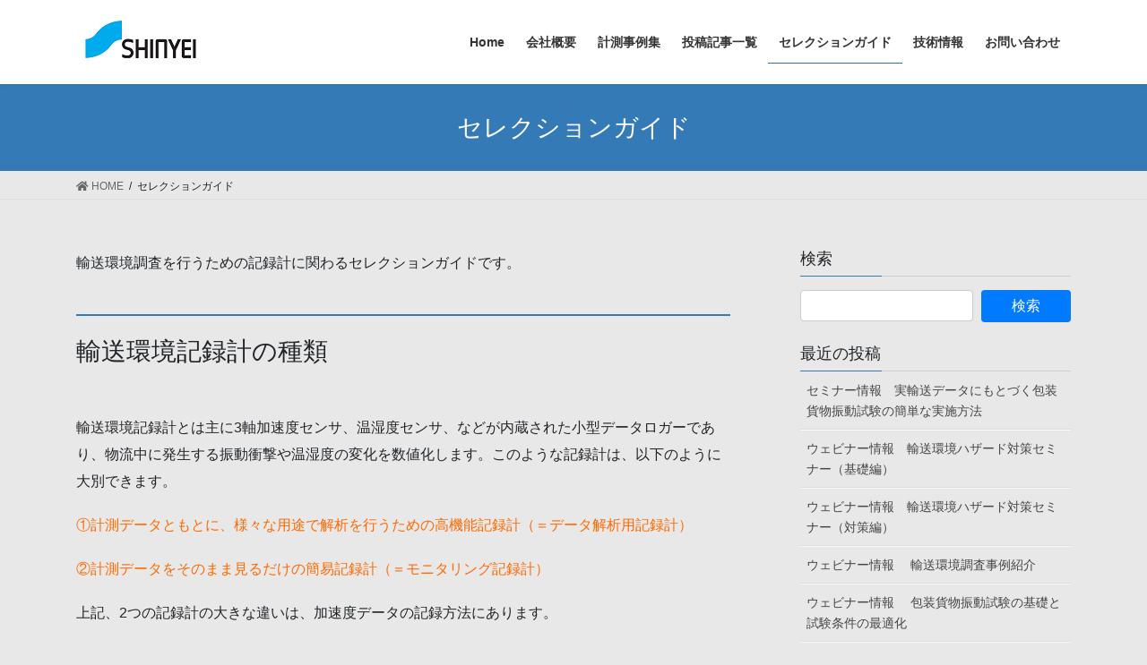

--- FILE ---
content_type: text/html; charset=UTF-8
request_url: https://shinyei-tm.co.jp/logistics/selectionguide/
body_size: 8625
content:
<!DOCTYPE html>
<html lang="ja">
<head>
<meta charset="utf-8">
<meta http-equiv="X-UA-Compatible" content="IE=edge">
<meta name="viewport" content="width=device-width, initial-scale=1">
			<!-- Global site tag (gtag.js) - Google Analytics -->
				<script async src="https://www.googletagmanager.com/gtag/js?id=UA-78524103-4"></script>
		<script>
		 window.dataLayer = window.dataLayer || [];
		 function gtag(){dataLayer.push(arguments);}
		 gtag('js', new Date());

		gtag('config', 'UA-78524103-4');
		</script>
	<title>セレクションガイド | 物流計測専門サイト</title>

<!-- All In One SEO Pack 3.6.2ob_start_detected [-1,-1] -->
<script type="application/ld+json" class="aioseop-schema">{"@context":"https://schema.org","@graph":[{"@type":"Organization","@id":"https://shinyei-tm.co.jp/logistics/#organization","url":"https://shinyei-tm.co.jp/logistics/","name":"物流計測専門サイト","sameAs":[]},{"@type":"WebSite","@id":"https://shinyei-tm.co.jp/logistics/#website","url":"https://shinyei-tm.co.jp/logistics/","name":"物流計測専門サイト","publisher":{"@id":"https://shinyei-tm.co.jp/logistics/#organization"},"potentialAction":{"@type":"SearchAction","target":"https://shinyei-tm.co.jp/logistics/?s={search_term_string}","query-input":"required name=search_term_string"}},{"@type":"WebPage","@id":"https://shinyei-tm.co.jp/logistics/selectionguide/#webpage","url":"https://shinyei-tm.co.jp/logistics/selectionguide/","inLanguage":"ja","name":"セレクションガイド","isPartOf":{"@id":"https://shinyei-tm.co.jp/logistics/#website"},"breadcrumb":{"@id":"https://shinyei-tm.co.jp/logistics/selectionguide/#breadcrumblist"},"datePublished":"2020-06-12T01:09:35+09:00","dateModified":"2020-06-19T11:03:32+09:00"},{"@type":"BreadcrumbList","@id":"https://shinyei-tm.co.jp/logistics/selectionguide/#breadcrumblist","itemListElement":[{"@type":"ListItem","position":1,"item":{"@type":"WebPage","@id":"https://shinyei-tm.co.jp/logistics/","url":"https://shinyei-tm.co.jp/logistics/","name":"物流計測専門サイト"}},{"@type":"ListItem","position":2,"item":{"@type":"WebPage","@id":"https://shinyei-tm.co.jp/logistics/selectionguide/","url":"https://shinyei-tm.co.jp/logistics/selectionguide/","name":"セレクションガイド"}}]}]}</script>
<link rel="canonical" href="https://shinyei-tm.co.jp/logistics/selectionguide/" />
			<script type="text/javascript" >
				window.ga=window.ga||function(){(ga.q=ga.q||[]).push(arguments)};ga.l=+new Date;
				ga('create', 'UA-78524103-4', 'auto');
				// Plugins
				
				ga('send', 'pageview');
			</script>
			<script async src="https://www.google-analytics.com/analytics.js"></script>
			<!-- All In One SEO Pack -->
<link rel='dns-prefetch' href='//s.w.org' />
<link rel="alternate" type="application/rss+xml" title="物流計測専門サイト &raquo; フィード" href="https://shinyei-tm.co.jp/logistics/feed/" />
<link rel="alternate" type="application/rss+xml" title="物流計測専門サイト &raquo; コメントフィード" href="https://shinyei-tm.co.jp/logistics/comments/feed/" />
<meta name="description" content="輸送環境調査を行うための記録計に関わるセレクションガイドです。輸送環境記録計の種類輸送環境記録計とは主に3軸加速度センサ、温湿度センサ、などが内蔵された小型データロガーであり、物流中に発生する振動衝撃や温湿度の変化を数値化します。このような記録計は、以下のように大別できます。①計測データともとに、様々な用途で解析を行うための高機能記録計（＝データ解析用記録計）②計測データをそのまま見るだけの簡易記録計（＝モニタリング記録計）上記、2つ" />		<script type="text/javascript">
			window._wpemojiSettings = {"baseUrl":"https:\/\/s.w.org\/images\/core\/emoji\/12.0.0-1\/72x72\/","ext":".png","svgUrl":"https:\/\/s.w.org\/images\/core\/emoji\/12.0.0-1\/svg\/","svgExt":".svg","source":{"concatemoji":"https:\/\/shinyei-tm.co.jp\/logistics\/wp-includes\/js\/wp-emoji-release.min.js?ver=5.4.18"}};
			/*! This file is auto-generated */
			!function(e,a,t){var n,r,o,i=a.createElement("canvas"),p=i.getContext&&i.getContext("2d");function s(e,t){var a=String.fromCharCode;p.clearRect(0,0,i.width,i.height),p.fillText(a.apply(this,e),0,0);e=i.toDataURL();return p.clearRect(0,0,i.width,i.height),p.fillText(a.apply(this,t),0,0),e===i.toDataURL()}function c(e){var t=a.createElement("script");t.src=e,t.defer=t.type="text/javascript",a.getElementsByTagName("head")[0].appendChild(t)}for(o=Array("flag","emoji"),t.supports={everything:!0,everythingExceptFlag:!0},r=0;r<o.length;r++)t.supports[o[r]]=function(e){if(!p||!p.fillText)return!1;switch(p.textBaseline="top",p.font="600 32px Arial",e){case"flag":return s([127987,65039,8205,9895,65039],[127987,65039,8203,9895,65039])?!1:!s([55356,56826,55356,56819],[55356,56826,8203,55356,56819])&&!s([55356,57332,56128,56423,56128,56418,56128,56421,56128,56430,56128,56423,56128,56447],[55356,57332,8203,56128,56423,8203,56128,56418,8203,56128,56421,8203,56128,56430,8203,56128,56423,8203,56128,56447]);case"emoji":return!s([55357,56424,55356,57342,8205,55358,56605,8205,55357,56424,55356,57340],[55357,56424,55356,57342,8203,55358,56605,8203,55357,56424,55356,57340])}return!1}(o[r]),t.supports.everything=t.supports.everything&&t.supports[o[r]],"flag"!==o[r]&&(t.supports.everythingExceptFlag=t.supports.everythingExceptFlag&&t.supports[o[r]]);t.supports.everythingExceptFlag=t.supports.everythingExceptFlag&&!t.supports.flag,t.DOMReady=!1,t.readyCallback=function(){t.DOMReady=!0},t.supports.everything||(n=function(){t.readyCallback()},a.addEventListener?(a.addEventListener("DOMContentLoaded",n,!1),e.addEventListener("load",n,!1)):(e.attachEvent("onload",n),a.attachEvent("onreadystatechange",function(){"complete"===a.readyState&&t.readyCallback()})),(n=t.source||{}).concatemoji?c(n.concatemoji):n.wpemoji&&n.twemoji&&(c(n.twemoji),c(n.wpemoji)))}(window,document,window._wpemojiSettings);
		</script>
		<style type="text/css">
img.wp-smiley,
img.emoji {
	display: inline !important;
	border: none !important;
	box-shadow: none !important;
	height: 1em !important;
	width: 1em !important;
	margin: 0 .07em !important;
	vertical-align: -0.1em !important;
	background: none !important;
	padding: 0 !important;
}
</style>
	<link rel='stylesheet' id='vkExUnit_common_style-css'  href='https://shinyei-tm.co.jp/logistics/wp-content/plugins/vk-all-in-one-expansion-unit/assets/css/vkExUnit_style.css?ver=9.22.1.0' type='text/css' media='all' />
<link rel='stylesheet' id='wp-block-library-css'  href='https://shinyei-tm.co.jp/logistics/wp-includes/css/dist/block-library/style.min.css?ver=5.4.18' type='text/css' media='all' />
<style id='wp-block-library-inline-css' type='text/css'>
.has-text-align-justify{text-align:justify;}
</style>
<link rel='stylesheet' id='contact-form-7-css'  href='https://shinyei-tm.co.jp/logistics/wp-content/plugins/contact-form-7/includes/css/styles.css?ver=5.1.9' type='text/css' media='all' />
<link rel='stylesheet' id='bootstrap-4-style-css'  href='https://shinyei-tm.co.jp/logistics/wp-content/themes/lightning/library/bootstrap-4/css/bootstrap.min.css?ver=4.3.1' type='text/css' media='all' />
<link rel='stylesheet' id='lightning-design-style-css'  href='https://shinyei-tm.co.jp/logistics/wp-content/themes/lightning/design-skin/origin2/css/style.css?ver=10.0.7' type='text/css' media='all' />
<style id='lightning-design-style-inline-css' type='text/css'>
.tagcloud a:before { font-family: "Font Awesome 5 Free";content: "\f02b";font-weight: bold; }
</style>
<link rel='stylesheet' id='vk-blocks-build-css-css'  href='https://shinyei-tm.co.jp/logistics/wp-content/plugins/vk-all-in-one-expansion-unit/inc/vk-blocks/package/build/block-build.css?ver=0.31.0' type='text/css' media='all' />
<link rel='stylesheet' id='lightning-common-style-css'  href='https://shinyei-tm.co.jp/logistics/wp-content/themes/lightning/assets/css/common.css?ver=10.0.7' type='text/css' media='all' />
<link rel='stylesheet' id='lightning-theme-style-css'  href='https://shinyei-tm.co.jp/logistics/wp-content/themes/lightning/style.css?ver=10.0.7' type='text/css' media='all' />
<style id='lightning-theme-style-inline-css' type='text/css'>

			.prBlock_icon_outer { border:1px solid #337ab7; }
			.prBlock_icon { color:#337ab7; }
		
</style>
<link rel='stylesheet' id='vk-font-awesome-css'  href='https://shinyei-tm.co.jp/logistics/wp-content/themes/lightning/inc/font-awesome/package/versions/5/css/all.min.css?ver=5.13.0' type='text/css' media='all' />
<link rel='stylesheet' id='jetpack_css-css'  href='https://shinyei-tm.co.jp/logistics/wp-content/plugins/jetpack/css/jetpack.css?ver=8.7.4' type='text/css' media='all' />
<script type='text/javascript' src='https://shinyei-tm.co.jp/logistics/wp-includes/js/jquery/jquery.js?ver=1.12.4-wp'></script>
<script type='text/javascript' src='https://shinyei-tm.co.jp/logistics/wp-includes/js/jquery/jquery-migrate.min.js?ver=1.4.1'></script>
<link rel='https://api.w.org/' href='https://shinyei-tm.co.jp/logistics/wp-json/' />
<link rel="EditURI" type="application/rsd+xml" title="RSD" href="https://shinyei-tm.co.jp/logistics/xmlrpc.php?rsd" />
<link rel="wlwmanifest" type="application/wlwmanifest+xml" href="https://shinyei-tm.co.jp/logistics/wp-includes/wlwmanifest.xml" /> 
<meta name="generator" content="WordPress 5.4.18" />
<link rel='shortlink' href='https://shinyei-tm.co.jp/logistics/?p=27' />
<link rel="alternate" type="application/json+oembed" href="https://shinyei-tm.co.jp/logistics/wp-json/oembed/1.0/embed?url=https%3A%2F%2Fshinyei-tm.co.jp%2Flogistics%2Fselectionguide%2F" />
<link rel="alternate" type="text/xml+oembed" href="https://shinyei-tm.co.jp/logistics/wp-json/oembed/1.0/embed?url=https%3A%2F%2Fshinyei-tm.co.jp%2Flogistics%2Fselectionguide%2F&#038;format=xml" />
<style type='text/css'>img#wpstats{display:none}</style><style id="lightning-color-custom-for-plugins" type="text/css">/* ltg theme common */.color_key_bg,.color_key_bg_hover:hover{background-color: #337ab7;}.color_key_txt,.color_key_txt_hover:hover{color: #337ab7;}.color_key_border,.color_key_border_hover:hover{border-color: #337ab7;}.color_key_dark_bg,.color_key_dark_bg_hover:hover{background-color: #2e6da4;}.color_key_dark_txt,.color_key_dark_txt_hover:hover{color: #2e6da4;}.color_key_dark_border,.color_key_dark_border_hover:hover{border-color: #2e6da4;}</style><style type="text/css" id="custom-background-css">
body.custom-background { background-color: #e8e8e8; }
</style>
	<!-- [ VK All in one Expansion Unit OGP ] -->
<meta property="og:site_name" content="物流計測専門サイト" />
<meta property="og:url" content="https://shinyei-tm.co.jp/logistics/selectionguide/" />
<meta property="og:title" content="セレクションガイド | 物流計測専門サイト" />
<meta property="og:description" content="輸送環境調査を行うための記録計に関わるセレクションガイドです。輸送環境記録計の種類輸送環境記録計とは主に3軸加速度センサ、温湿度センサ、などが内蔵された小型データロガーであり、物流中に発生する振動衝撃や温湿度の変化を数値化します。このような記録計は、以下のように大別できます。①計測データともとに、様々な用途で解析を行うための高機能記録計（＝データ解析用記録計）②計測データをそのまま見るだけの簡易記録計（＝モニタリング記録計）上記、2つ" />
<meta property="og:type" content="article" />
<!-- [ / VK All in one Expansion Unit OGP ] -->
<style id="lightning-common-style-custom" type="text/css">/* sidebar child menu display */.localNav ul ul.children{ display:none; }.localNav ul li.current_page_ancestor ul.children,.localNav ul li.current_page_item ul.children,.localNav ul li.current-cat ul.children{ display:block; }</style><!-- [ VK All in one Expansion Unit twitter card ] -->
<meta name="twitter:card" content="summary_large_image">
<meta name="twitter:description" content="輸送環境調査を行うための記録計に関わるセレクションガイドです。輸送環境記録計の種類輸送環境記録計とは主に3軸加速度センサ、温湿度センサ、などが内蔵された小型データロガーであり、物流中に発生する振動衝撃や温湿度の変化を数値化します。このような記録計は、以下のように大別できます。①計測データともとに、様々な用途で解析を行うための高機能記録計（＝データ解析用記録計）②計測データをそのまま見るだけの簡易記録計（＝モニタリング記録計）上記、2つ">
<meta name="twitter:title" content="セレクションガイド | 物流計測専門サイト">
<meta name="twitter:url" content="https://shinyei-tm.co.jp/logistics/selectionguide/">
	<meta name="twitter:domain" content="shinyei-tm.co.jp">
	<!-- [ / VK All in one Expansion Unit twitter card ] -->
			<style type="text/css" id="wp-custom-css">
			footer .copySection p:nth-child(2) {
	display:none !important;
	}		</style>
			
<script type="text/javascript">var Kairos3Tracker="shinyei_technology";</script><script type="text/javascript" charset="utf-8" src="//c.k3r.jp"></script>	

</head>
<body class="page-template-default page page-id-27 page-parent custom-background post-name-selectionguide post-type-page sidebar-fix bootstrap4 device-pc fa_v5_css">
<a class="skip-link screen-reader-text" href="#main">コンテンツへスキップ</a>
<a class="skip-link screen-reader-text" href="#main">ナビゲーションに移動</a>
<header class="siteHeader">
		<div class="container siteHeadContainer">
		<div class="navbar-header">
						<p class="navbar-brand siteHeader_logo">
			<a href="https://shinyei-tm.co.jp/logistics/">
				<span><img src="https://shinyei-tm.co.jp/logistics/wp-content/uploads/2020/06/SHINYEI-ロゴ.png" alt="物流計測専門サイト" /></span>
			</a>
			</p>
								</div>

		<div id="gMenu_outer" class="gMenu_outer"><nav class="menu-menu-container"><ul id="menu-menu" class="menu gMenu vk-menu-acc"><li id="menu-item-207" class="menu-item menu-item-type-custom menu-item-object-custom menu-item-home"><a href="https://shinyei-tm.co.jp/logistics/"><strong class="gMenu_name">Home</strong></a></li>
<li id="menu-item-65" class="menu-item menu-item-type-custom menu-item-object-custom menu-item-has-children"><a href="https://shinyei-tm.co.jp/logistics/company"><strong class="gMenu_name">会社概要</strong></a>
<ul class="sub-menu">
	<li id="menu-item-70" class="menu-item menu-item-type-custom menu-item-object-custom"><a target="_blank" href="https://shinyei-tm.co.jp/logistics/sitepolicy">サイトポリシー</a></li>
	<li id="menu-item-648" class="menu-item menu-item-type-post_type menu-item-object-page"><a target="_blank" href="https://shinyei-tm.co.jp/logistics/company/cookie/">Cookie等の利用について</a></li>
	<li id="menu-item-71" class="menu-item menu-item-type-custom menu-item-object-custom"><a target="_blank" href="https://shinyei-tm.co.jp/logistics/privacy-policy">プライバシーポリシー</a></li>
	<li id="menu-item-746" class="menu-item menu-item-type-custom menu-item-object-custom"><a target="_blank" href="https://www.shinyei.co.jp/customer.html">カスタマーハラスメントに対する基本方針</a></li>
	<li id="menu-item-103" class="menu-item menu-item-type-post_type menu-item-object-page"><a href="https://shinyei-tm.co.jp/logistics/company/sitemap-page/">サイトマップ</a></li>
</ul>
</li>
<li id="menu-item-63" class="menu-item menu-item-type-custom menu-item-object-custom menu-item-has-children"><a href="https://shinyei-tm.co.jp/logistics/application"><strong class="gMenu_name">計測事例集</strong></a>
<ul class="sub-menu">
	<li id="menu-item-72" class="menu-item menu-item-type-custom menu-item-object-custom"><a href="https://shinyei-tm.co.jp/logistics/measurement">輸送環境調査事例</a></li>
	<li id="menu-item-75" class="menu-item menu-item-type-custom menu-item-object-custom"><a href="https://shinyei-tm.co.jp/logistics/database">ハザードデータベース</a></li>
</ul>
</li>
<li id="menu-item-523" class="menu-item menu-item-type-post_type menu-item-object-page"><a href="https://shinyei-tm.co.jp/logistics/techinfo/postlist/"><strong class="gMenu_name">投稿記事一覧</strong></a></li>
<li id="menu-item-67" class="menu-item menu-item-type-custom menu-item-object-custom current-menu-item menu-item-has-children"><a href="https://shinyei-tm.co.jp/logistics/selectionguide"><strong class="gMenu_name">セレクションガイド</strong></a>
<ul class="sub-menu">
	<li id="menu-item-76" class="menu-item menu-item-type-custom menu-item-object-custom"><a href="https://shinyei-tm.co.jp/logistics/analysis_model">データ解析用記録計</a></li>
	<li id="menu-item-77" class="menu-item menu-item-type-custom menu-item-object-custom"><a href="https://shinyei-tm.co.jp/logistics/monitor">モニタリング用記録計</a></li>
	<li id="menu-item-78" class="menu-item menu-item-type-custom menu-item-object-custom"><a href="https://www.shinyei-tm.co.jp/onlineshop.html">オンラインショップ</a></li>
</ul>
</li>
<li id="menu-item-64" class="menu-item menu-item-type-custom menu-item-object-custom menu-item-has-children"><a href="https://shinyei-tm.co.jp/logistics/techinfo"><strong class="gMenu_name">技術情報</strong></a>
<ul class="sub-menu">
	<li id="menu-item-68" class="menu-item menu-item-type-custom menu-item-object-custom"><a href="https://shinyei-tm.co.jp/logistics/fundamental">輸送環境調査の基礎</a></li>
	<li id="menu-item-73" class="menu-item menu-item-type-custom menu-item-object-custom"><a href="https://shinyei-tm.co.jp/logistics/packagedesign">輸送調査と包装設計</a></li>
	<li id="menu-item-69" class="menu-item menu-item-type-custom menu-item-object-custom"><a href="https://shinyei-tm.co.jp/logistics/study">研究事例</a></li>
	<li id="menu-item-726" class="menu-item menu-item-type-custom menu-item-object-custom menu-item-has-children"><a href="https://www.shinyei.co.jp/stc/service/seminar.html#latest">技術セミナー（外部リンク）</a>
	<ul class="sub-menu">
		<li id="menu-item-668" class="menu-item menu-item-type-custom menu-item-object-custom"><a href="https://www.shinyei.co.jp/stc/service/seminar.html">ライブセミナー</a></li>
		<li id="menu-item-667" class="menu-item menu-item-type-custom menu-item-object-custom"><a href="https://www.shinyei.co.jp/stc/seminar_archived/index.html#section_n4">オンデマンドセミナー</a></li>
	</ul>
</li>
	<li id="menu-item-711" class="menu-item menu-item-type-custom menu-item-object-custom"><a href="https://www.shinyei.co.jp/stc/service/shocktesting_converter.html">落下衝撃パラメータ計算ツール（外部リンク）</a></li>
</ul>
</li>
<li id="menu-item-66" class="menu-item menu-item-type-custom menu-item-object-custom"><a href="https://www.shinyei-tm.co.jp/main_contact.html"><strong class="gMenu_name">お問い合わせ</strong></a></li>
</ul></nav></div>	</div>
	</header>

<div class="section page-header"><div class="container"><div class="row"><div class="col-md-12">
<h1 class="page-header_pageTitle">
セレクションガイド</h1>
</div></div></div></div><!-- [ /.page-header ] -->
<!-- [ .breadSection ] -->
<div class="section breadSection">
<div class="container">
<div class="row">
<ol class="breadcrumb" itemtype="http://schema.org/BreadcrumbList"><li id="panHome" itemprop="itemListElement" itemscope itemtype="http://schema.org/ListItem"><a itemprop="item" href="https://shinyei-tm.co.jp/logistics/"><span itemprop="name"><i class="fa fa-home"></i> HOME</span></a></li><li><span>セレクションガイド</span></li></ol>
</div>
</div>
</div>
<!-- [ /.breadSection ] -->
<div class="section siteContent">
<div class="container">
<div class="row">

	<div class="col mainSection mainSection-col-two baseSection" id="main" role="main">
						<article id="post-27" class="post-27 page type-page status-publish hentry">

				<div class="entry-body">
		
<p>輸送環境調査を行うための記録計に関わるセレクションガイドです。</p>



<h2>輸送環境記録計の種類</h2>



<p>輸送環境記録計とは主に3軸加速度センサ、温湿度センサ、などが内蔵された小型データロガーであり、物流中に発生する振動衝撃や温湿度の変化を数値化します。このような記録計は、以下のように大別できます。</p>



<p class="has-text-color has-luminous-vivid-orange-color">①計測データともとに、様々な用途で解析を行うための高機能記録計（＝データ解析用記録計）</p>



<p class="has-text-color has-luminous-vivid-orange-color">②計測データをそのまま見るだけの簡易記録計（＝モニタリング記録計）</p>



<p>上記、2つの記録計の大きな違いは、加速度データの記録方法にあります。</p>



<p>データ解析用記録計は、加速度を<span data-color="#fcb900" style="background: linear-gradient(transparent 60%,rgba(252, 185, 0, 0.7) 0);" class="vk_highlighter">時系列波形</span>として高速サンプリングすることで、計測後にPSD(パワースペクトル密度）解析、落下高さ解析などが行えます。これにより、物流環境から振動試験や落下試験に関わる<span data-color="#fcb900" style="background: linear-gradient(transparent 60%,rgba(252, 185, 0, 0.7) 0);" class="vk_highlighter">試験条件を独自に設定</span>することができ、再現試験を容易にします。</p>



<p>モニタリング用記録計は、加速度波形を記録せず<span data-color="#fcb900" style="background: linear-gradient(transparent 60%,rgba(252, 185, 0, 0.7) 0);" class="vk_highlighter">代表値</span>のみを記録する、あるいは低速サンプリング（10ms以上）でデータを連続記録するような記録計で、物流環境全体の振動衝撃トレンドを把握する場合に適しています。</p>



<figure class="wp-block-gallery columns-2 is-cropped"><ul class="blocks-gallery-grid"><li class="blocks-gallery-item"><figure><a href="https://shinyei-tm.co.jp/logistics/selectionguide/monitoring/" class="custom-link no-lightbox" title="G-tag" aria-label="" onclick="event.stopPropagation()" target="_self" rel=""><img src="https://shinyei-tm.co.jp/logistics/wp-content/uploads/2020/06/G-tag.png" alt="" data-id="19" data-full-url="https://shinyei-tm.co.jp/logistics/wp-content/uploads/2020/06/G-tag.png" data-link="https://shinyei-tm.co.jp/logistics/g-tag/" class="wp-image-19" srcset="https://shinyei-tm.co.jp/logistics/wp-content/uploads/2020/06/G-tag.png 299w, https://shinyei-tm.co.jp/logistics/wp-content/uploads/2020/06/G-tag-150x150.png 150w" sizes="(max-width: 299px) 100vw, 299px" /></a><figcaption class="blocks-gallery-item__caption">モニタリング用計測器</figcaption></figure></li><li class="blocks-gallery-item"><figure><a href="https://www.shinyei-tm.co.jp/main_product_DER-1000.html" class="custom-link no-lightbox" title="DER-1000_Left" aria-label="" onclick="event.stopPropagation()" target="_blank" rel=""><img src="https://shinyei-tm.co.jp/logistics/wp-content/uploads/2020/06/DER-1000_Left.jpg" alt="" data-id="21" data-full-url="https://shinyei-tm.co.jp/logistics/wp-content/uploads/2020/06/DER-1000_Left.jpg" data-link="https://shinyei-tm.co.jp/logistics/der-1000_left/" class="wp-image-21" srcset="https://shinyei-tm.co.jp/logistics/wp-content/uploads/2020/06/DER-1000_Left.jpg 299w, https://shinyei-tm.co.jp/logistics/wp-content/uploads/2020/06/DER-1000_Left-150x150.jpg 150w" sizes="(max-width: 299px) 100vw, 299px" /></a><figcaption class="blocks-gallery-item__caption">データ解析型計測器</figcaption></figure></li></ul></figure>



<h2>輸送環境調査フローに基づく機種選定</h2>



<p>輸送環境調査は大まかに、以下のような流れになります。これにより、機種選定が可能となります。</p>



<p class="has-text-color has-vivid-red-color">①調査目的の明確化</p>



<p>調査目的には、実輸送時の振動監視、物流品質向上や包装設計合理化などがあります。何のために輸送環境調査を行うか、計測データをどのように取り扱うかなど、その目的を明確にすることが、輸送環境調査を行う上で最も重要です。</p>



<p class="has-text-color has-vivid-red-color">②機種選定</p>



<p>①で調査目的が明確になれば、データ解析用記録計か、モニタリング用記録計が選択できます。</p>



<p>たとえば、調査目的が振動監視であれば、最終的に必要となるデータは加速度だけなので、モニタリング用記録計を選択します。</p>



<p>計測データをもとにして輸送不具合の再現試験（振動試験）を行う場合、ランダム振動試験の条件としてパワースペクトル密度が必要となるため、データ解析用記録計が必要となります。</p>



<p class="has-text-color has-vivid-red-color">③調査実施</p>



<p>ここでは②で選定した記録計を使って、輸送環境を調査します。ここで得られたデータは①で設定した目的に応じて処理できます。</p>
		</div>
		
				</article><!-- [ /#post-27 ] -->
				</div><!-- [ /.mainSection ] -->

			<div class="col subSection sideSection sideSection-col-two baseSection">
		<aside class="widget widget_search" id="search-7"><h1 class="widget-title subSection-title">検索</h1><form role="search" method="get" id="searchform" class="searchform" action="https://shinyei-tm.co.jp/logistics/">
				<div>
					<label class="screen-reader-text" for="s">検索:</label>
					<input type="text" value="" name="s" id="s" />
					<input type="submit" id="searchsubmit" value="検索" />
				</div>
			</form></aside>		<aside class="widget widget_recent_entries" id="recent-posts-4">		<h1 class="widget-title subSection-title">最近の投稿</h1>		<ul>
											<li>
					<a href="https://shinyei-tm.co.jp/logistics/2025/06/30/seminar-20250723tokyo/">セミナー情報　実輸送データにもとづく包装貨物振動試験の簡単な実施方法</a>
									</li>
											<li>
					<a href="https://shinyei-tm.co.jp/logistics/2025/03/05/webinar-20250327/">ウェビナー情報　輸送環境ハザード対策セミナー（基礎編）</a>
									</li>
											<li>
					<a href="https://shinyei-tm.co.jp/logistics/2025/03/05/webinar-20250415/">ウェビナー情報　輸送環境ハザード対策セミナー（対策編）</a>
									</li>
											<li>
					<a href="https://shinyei-tm.co.jp/logistics/2025/01/21/seminar20250311/">ウェビナー情報　 輸送環境調査事例紹介</a>
									</li>
											<li>
					<a href="https://shinyei-tm.co.jp/logistics/2024/12/17/seminar20250205-2/">ウェビナー情報　 包装貨物振動試験の基礎と試験条件の最適化</a>
									</li>
					</ul>
		</aside><aside class="widget widget_vkexunit_contact" id="vkexunit_contact-6"><div class="veu_contact"><a href="https://www.shinyei-tm.co.jp/main_contact.html" class="btn btn-primary btn-lg btn-block contact_bt"><span class="contact_bt_txt"><i class="far fa-envelope"></i> お問い合わせ <i class="far fa-arrow-alt-circle-right"></i></span></a></div></aside>		</div><!-- [ /.subSection ] -->
	

</div><!-- [ /.row ] -->
</div><!-- [ /.container ] -->
</div><!-- [ /.siteContent ] -->



<footer class="section siteFooter">
	<div class="footerMenu">
	   <div class="container">
					</div>
	</div>
	<div class="container sectionBox footerWidget">
		<div class="row">
			<div class="col-md-4"></div><div class="col-md-4"></div><div class="col-md-4"></div>		</div>
	</div>

	
	<div class="container sectionBox copySection text-center">
			 © 2024 Shinyei Technology Co., Ltd. All rights reserved.
	</div>
</footer>
			<script>
				// Used by Gallery Custom Links to handle tenacious Lightboxes
				jQuery(document).ready(function () {

					function mgclInit() {
						if (jQuery.fn.off) {
							jQuery('.no-lightbox, .no-lightbox img').off('click'); // jQuery 1.7+
						}
						else {
							jQuery('.no-lightbox, .no-lightbox img').unbind('click'); // < jQuery 1.7
						}
						jQuery('a.no-lightbox').click(mgclOnClick);

						if (jQuery.fn.off) {
							jQuery('a.set-target').off('click'); // jQuery 1.7+
						}
						else {
							jQuery('a.set-target').unbind('click'); // < jQuery 1.7
						}
						jQuery('a.set-target').click(mgclOnClick);
					}

					function mgclOnClick() {
						if (!this.target || this.target == '' || this.target == '_self')
							window.location = this.href;
						else
							window.open(this.href,this.target);
						return false;
					}

					// From WP Gallery Custom Links
					// Reduce the number of  conflicting lightboxes
					function mgclAddLoadEvent(func) {
						var oldOnload = window.onload;
						if (typeof window.onload != 'function') {
							window.onload = func;
						} else {
							window.onload = function() {
								oldOnload();
								func();
							}
						}
					}

					mgclAddLoadEvent(mgclInit);
					mgclInit();

				});
			</script>
		<div id="vk-mobile-nav-menu-btn" class="vk-mobile-nav-menu-btn">MENU</div><div class="vk-mobile-nav" id="vk-mobile-nav"><nav class="global-nav"><ul id="menu-menu-1" class="vk-menu-acc  menu"><li id="menu-item-207" class="menu-item menu-item-type-custom menu-item-object-custom menu-item-home menu-item-207"><a href="https://shinyei-tm.co.jp/logistics/">Home</a></li>
<li id="menu-item-65" class="menu-item menu-item-type-custom menu-item-object-custom menu-item-has-children menu-item-65"><a href="https://shinyei-tm.co.jp/logistics/company">会社概要</a>
<ul class="sub-menu">
	<li id="menu-item-70" class="menu-item menu-item-type-custom menu-item-object-custom menu-item-70"><a target="_blank" rel="noopener noreferrer" href="https://shinyei-tm.co.jp/logistics/sitepolicy">サイトポリシー</a></li>
	<li id="menu-item-648" class="menu-item menu-item-type-post_type menu-item-object-page menu-item-648"><a target="_blank" rel="noopener noreferrer" href="https://shinyei-tm.co.jp/logistics/company/cookie/">Cookie等の利用について</a></li>
	<li id="menu-item-71" class="menu-item menu-item-type-custom menu-item-object-custom menu-item-71"><a target="_blank" rel="noopener noreferrer" href="https://shinyei-tm.co.jp/logistics/privacy-policy">プライバシーポリシー</a></li>
	<li id="menu-item-746" class="menu-item menu-item-type-custom menu-item-object-custom menu-item-746"><a target="_blank" rel="noopener noreferrer" href="https://www.shinyei.co.jp/customer.html">カスタマーハラスメントに対する基本方針</a></li>
	<li id="menu-item-103" class="menu-item menu-item-type-post_type menu-item-object-page menu-item-103"><a href="https://shinyei-tm.co.jp/logistics/company/sitemap-page/">サイトマップ</a></li>
</ul>
</li>
<li id="menu-item-63" class="menu-item menu-item-type-custom menu-item-object-custom menu-item-has-children menu-item-63"><a href="https://shinyei-tm.co.jp/logistics/application">計測事例集</a>
<ul class="sub-menu">
	<li id="menu-item-72" class="menu-item menu-item-type-custom menu-item-object-custom menu-item-72"><a href="https://shinyei-tm.co.jp/logistics/measurement">輸送環境調査事例</a></li>
	<li id="menu-item-75" class="menu-item menu-item-type-custom menu-item-object-custom menu-item-75"><a href="https://shinyei-tm.co.jp/logistics/database">ハザードデータベース</a></li>
</ul>
</li>
<li id="menu-item-523" class="menu-item menu-item-type-post_type menu-item-object-page menu-item-523"><a href="https://shinyei-tm.co.jp/logistics/techinfo/postlist/">投稿記事一覧</a></li>
<li id="menu-item-67" class="menu-item menu-item-type-custom menu-item-object-custom current-menu-item menu-item-has-children menu-item-67"><a href="https://shinyei-tm.co.jp/logistics/selectionguide" aria-current="page">セレクションガイド</a>
<ul class="sub-menu">
	<li id="menu-item-76" class="menu-item menu-item-type-custom menu-item-object-custom menu-item-76"><a href="https://shinyei-tm.co.jp/logistics/analysis_model">データ解析用記録計</a></li>
	<li id="menu-item-77" class="menu-item menu-item-type-custom menu-item-object-custom menu-item-77"><a href="https://shinyei-tm.co.jp/logistics/monitor">モニタリング用記録計</a></li>
	<li id="menu-item-78" class="menu-item menu-item-type-custom menu-item-object-custom menu-item-78"><a href="https://www.shinyei-tm.co.jp/onlineshop.html">オンラインショップ</a></li>
</ul>
</li>
<li id="menu-item-64" class="menu-item menu-item-type-custom menu-item-object-custom menu-item-has-children menu-item-64"><a href="https://shinyei-tm.co.jp/logistics/techinfo">技術情報</a>
<ul class="sub-menu">
	<li id="menu-item-68" class="menu-item menu-item-type-custom menu-item-object-custom menu-item-68"><a href="https://shinyei-tm.co.jp/logistics/fundamental">輸送環境調査の基礎</a></li>
	<li id="menu-item-73" class="menu-item menu-item-type-custom menu-item-object-custom menu-item-73"><a href="https://shinyei-tm.co.jp/logistics/packagedesign">輸送調査と包装設計</a></li>
	<li id="menu-item-69" class="menu-item menu-item-type-custom menu-item-object-custom menu-item-69"><a href="https://shinyei-tm.co.jp/logistics/study">研究事例</a></li>
	<li id="menu-item-726" class="menu-item menu-item-type-custom menu-item-object-custom menu-item-has-children menu-item-726"><a href="https://www.shinyei.co.jp/stc/service/seminar.html#latest">技術セミナー（外部リンク）</a>
	<ul class="sub-menu">
		<li id="menu-item-668" class="menu-item menu-item-type-custom menu-item-object-custom menu-item-668"><a href="https://www.shinyei.co.jp/stc/service/seminar.html">ライブセミナー</a></li>
		<li id="menu-item-667" class="menu-item menu-item-type-custom menu-item-object-custom menu-item-667"><a href="https://www.shinyei.co.jp/stc/seminar_archived/index.html#section_n4">オンデマンドセミナー</a></li>
	</ul>
</li>
	<li id="menu-item-711" class="menu-item menu-item-type-custom menu-item-object-custom menu-item-711"><a href="https://www.shinyei.co.jp/stc/service/shocktesting_converter.html">落下衝撃パラメータ計算ツール（外部リンク）</a></li>
</ul>
</li>
<li id="menu-item-66" class="menu-item menu-item-type-custom menu-item-object-custom menu-item-66"><a href="https://www.shinyei-tm.co.jp/main_contact.html">お問い合わせ</a></li>
</ul></nav></div><script type='text/javascript'>
/* <![CDATA[ */
var wpcf7 = {"apiSettings":{"root":"https:\/\/shinyei-tm.co.jp\/logistics\/wp-json\/contact-form-7\/v1","namespace":"contact-form-7\/v1"}};
/* ]]> */
</script>
<script type='text/javascript' src='https://shinyei-tm.co.jp/logistics/wp-content/plugins/contact-form-7/includes/js/scripts.js?ver=5.1.9'></script>
<script type='text/javascript'>
/* <![CDATA[ */
var lightningOpt = {"header_scrool":"1"};
/* ]]> */
</script>
<script type='text/javascript' src='https://shinyei-tm.co.jp/logistics/wp-content/themes/lightning/assets/js/lightning.min.js?ver=10.0.7'></script>
<script type='text/javascript' src='https://shinyei-tm.co.jp/logistics/wp-content/themes/lightning/library/bootstrap-4/js/bootstrap.min.js?ver=4.3.1'></script>
<script type='text/javascript' src='https://shinyei-tm.co.jp/logistics/wp-includes/js/wp-embed.min.js?ver=5.4.18'></script>
<script type='text/javascript'>
/* <![CDATA[ */
var vkExOpt = {"ajax_url":"https:\/\/shinyei-tm.co.jp\/logistics\/wp-admin\/admin-ajax.php","enable_smooth_scroll":"1"};
/* ]]> */
</script>
<script type='text/javascript' src='https://shinyei-tm.co.jp/logistics/wp-content/plugins/vk-all-in-one-expansion-unit/assets/js/all.min.js?ver=9.22.1.0'></script>
<script type='text/javascript' src='https://stats.wp.com/e-202603.js' async='async' defer='defer'></script>
<script type='text/javascript'>
	_stq = window._stq || [];
	_stq.push([ 'view', {v:'ext',j:'1:8.7.4',blog:'180912649',post:'27',tz:'9',srv:'shinyei-tm.co.jp'} ]);
	_stq.push([ 'clickTrackerInit', '180912649', '27' ]);
</script>
</body>
</html>